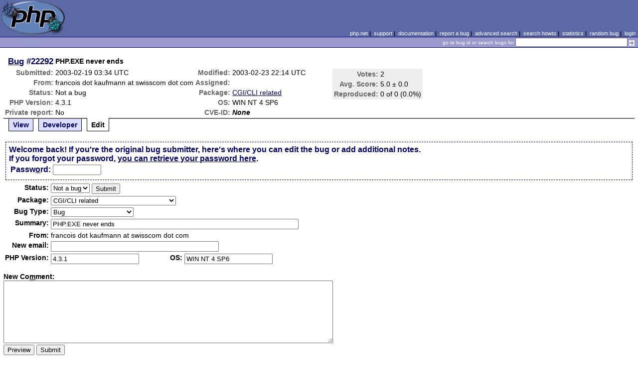

--- FILE ---
content_type: text/html; charset=UTF-8
request_url: https://bugs.php.net/bug.php?id=22292&edit=2
body_size: 6956
content:
<!DOCTYPE html>
<html lang="en">
<head>
    <meta charset="utf-8">
    
        <link rel='alternate' type='application/rss+xml' title='CGI/CLI related Bug #22292 - RDF' href='rss/bug.php?id=22292'>
        <link rel='alternate' type='application/rss+xml' title='CGI/CLI related Bug #22292 - RSS 2.0' href='rss/bug.php?id=22292&format=rss2'>
        <base href="https://bugs.php.net/">
    <title>PHP :: Bug #22292 :: PHP.EXE never ends</title>
    <link rel="shortcut icon" href="https://bugs.php.net/images/favicon.ico">
    <link rel="stylesheet" href="https://bugs.php.net/css/style.css">
</head>

<body>

<table id="top" class="head" cellspacing="0" cellpadding="0">
    <tr>
        <td class="head-logo">
            <a href="/"><img src="images/logo.png" alt="Bugs" vspace="2" hspace="2"></a>
        </td>

        <td class="head-menu">
            <a href="https://php.net/">php.net</a>&nbsp;|&nbsp;
            <a href="https://php.net/support.php">support</a>&nbsp;|&nbsp;
            <a href="https://php.net/docs.php">documentation</a>&nbsp;|&nbsp;
            <a href="report.php">report a bug</a>&nbsp;|&nbsp;
            <a href="search.php">advanced search</a>&nbsp;|&nbsp;
            <a href="search-howto.php">search howto</a>&nbsp;|&nbsp;
            <a href="stats.php">statistics</a>&nbsp;|&nbsp;
            <a href="random">random bug</a>&nbsp;|&nbsp;
            <a href="login.php">login</a>
        </td>
    </tr>

    <tr>
        <td class="head-search" colspan="2">
            <form method="get" action="search.php">
                <p class="head-search">
                    <input type="hidden" name="cmd" value="display">
                    <small>go to bug id or search bugs for</small>
                    <input class="small" type="text" name="search_for" value="" size="30">
                    <input type="image" src="images/small_submit_white.gif" alt="search" style="vertical-align: middle;">
                </p>
            </form>
        </td>
    </tr>
</table>

<table class="middle" cellspacing="0" cellpadding="0">
    <tr>
        <td class="content">
<div id="bugheader">
    <table id="details">
        <tr id="title">
            <th class="details" id="number"><a href="bug.php?id=22292">Bug</a>&nbsp;#22292</th>
            <td id="summary" colspan="5">PHP.EXE never ends</td>
        </tr>
        <tr id="submission">
            <th class="details">Submitted:</th>
            <td style="white-space: nowrap;">2003-02-19 03:34 UTC</td>
            <th class="details">Modified:</th>
            <td style="white-space: nowrap;">2003-02-23 22:14 UTC</td>
            <td rowspan="6">

                <table id="votes">
                    <tr><th class="details">Votes:</th><td>2</td></tr>
                    <tr><th class="details">Avg. Score:</th><td>5.0 &plusmn; 0.0</td></tr>
                    <tr><th class="details">Reproduced:</th><td>0 of 0 (0.0%)</td></tr>
                </table>

            </td>
        </tr>

        <tr id="submitter">
            <th class="details">From:</th>
            <td>francois &#x64;&#111;&#x74; kaufmann &#x61;&#116; swisscom &#x64;&#111;&#x74; com</td>
            <th class="details">Assigned:</th>
            <td></td>
        </tr>

        <tr id="categorization">
            <th class="details">Status:</th>
            <td>Not a bug</td>
            <th class="details">Package:</th>
            <td><a href="search.php?cmd=display&amp;package_name[]=CGI%2FCLI+related">CGI/CLI related</a></td>
        </tr>

        <tr id="situation">
            <th class="details">PHP Version:</th>
            <td>4.3.1</td>
            <th class="details">OS:</th>
            <td>WIN NT 4 SP6</td>
        </tr>

        <tr id="private">
            <th class="details">Private report:</th>
            <td>No</td>
            <th class="details">CVE-ID:</th>
            <td><em>None</em></td>
        </tr>
    </table>
</div>

<div class="controls">
<span id='control_0' class='control'><a href='bug.php?id=22292'>View</a></span>
<span id='control_1' class='control'><a href='bug.php?id=22292&amp;edit=1'>Developer</a></span>
<span id='control_2' class='control active'>Edit</span>
</div>
<div class="clear"></div>


<form id="update" action="bug.php?id=22292&amp;edit=2" method="post">

        <div class="explain">
                    Welcome back! If you're the original bug submitter, here's
            where you can edit the bug or add additional notes.<br>
            If you forgot your password, <a href="bug-pwd-finder.php?id=22292">you can retrieve your password here</a>.<br>
        
            <table>
                <tr>
                    <td class="details">Passw<span class="accesskey">o</span>rd:</td>
                    <td><input type="password" name="pw" value="" size="10" maxlength="20" accesskey="o"></td>
                                    </tr>
            </table>
        </div>
    <table>



        <tr>
            <th class="details">Status:</th>
            <td colspan="3">
                <select name="in[status]">
                    <option class="Nab">Not a bug</option>
                </select>


                <input type="hidden" name="id" value="22292">
                <input type="hidden" name="edit" value="2">
                <input type="submit" value="Submit">
            </td>
        </tr>
        <tr>
            <th class="details">Package:</th>
            <td colspan="3">
                <select name="in[package_name]">
                    <optgroup label="General Issues"
><option value="*General Issues">General Issues</option>
<option value="Filter related">Filter related</option>
<option value="JIT">JIT (Just In Time compilation)</option>
<option value="opcache">Opcache</option>
<option value="Output Control">Output Control</option>
<option value="Performance problem">Performance problem</option>
<option value="PHAR related">PHAR related</option>
<option value="PHP-GTK related">PHP-GTK related</option>
<option value="Systems problem">PHP.net Systems Operation problem</option>
<option value="Website problem">PHP.net Website problem</option>
<option value="Reflection related">Reflection related</option>
<option value="Reproducible crash">Reproducible crash</option>
<option value="Scripting Engine problem">Scripting Engine problem</option>
<option value="Session related">Session related</option>
<option value="SPL related">SPL related</option>
<option value="Streams related">Streams related</option>
<option value="Testing related">Testing related</option>
</optgroup>
<optgroup label="PDO related"
><option value="PDO related">PDO related</option>
<option value="PDO Core">PDO Core</option>
<option value="PDO DBlib">PDO DBlib</option>
<option value="PDO Firebird">PDO Firebird</option>
<option value="PDO MySQL">PDO MySQL</option>
<option value="PDO OCI">PDO OCI</option>
<option value="PDO ODBC">PDO ODBC</option>
<option value="PDO PgSQL">PDO PgSQL</option>
<option value="PDO SQLite">PDO SQLite</option>
</optgroup>
<optgroup label="Compile Issues"
><option value="*Compile Issues">Compile Issues</option>
<option value="Compile Failure">Compile Failure</option>
<option value="Compile Warning">Compile Warning</option>
</optgroup>
<optgroup label="Configuration Issues"
><option value="*Configuration Issues">Configuration Issues</option>
<option value="Dynamic loading">Dynamic loading</option>
<option value="PHP options/info functions">PHP options/info functions</option>
<option value="Safe Mode/open_basedir">Safe Mode/open_basedir related</option>
<option value="Windows Installer">Windows Installer related</option>
</optgroup>
<optgroup label="Web Server problem"
><option value="*Web Server problem">Web Server problem</option>
<option value="Apache related">Apache related</option>
<option value="Apache2 related">Apache2 related</option>
<option value="CGI/CLI related" selected="selected">CGI/CLI related</option>
<option value="FPM related">FPM related</option>
<option value="IIS related">IIS related</option>
<option value="iPlanet related">iPlanet related</option>
<option value="Other web server">Other web server</option>
<option value="Built-in web server">PHP built-in web server related</option>
<option value="PWS related">PWS related</option>
<option value="Servlet related">Servlet related</option>
</optgroup>
<optgroup label="Calendar problems"
><option value="*Calendar problems">Calendar problems</option>
<option value="Calendar related">Calendar related</option>
<option value="Date/time related">Date/time related</option>
</optgroup>
<optgroup label="Compression related"
><option value="*Compression related">Compression related</option>
<option value="Bzip2 Related">Bzip2 Related</option>
<option value="Zip Related">Zip Related</option>
<option value="Zlib related">Zlib related</option>
</optgroup>
<optgroup label="Directory/Filesystem functions"
><option value="*Directory/Filesystem functions">Directory/Filesystem functions</option>
<option value="Directory function related">Directory function related</option>
<option value="Filesystem function related">Filesystem function related</option>
</optgroup>
<optgroup label="Directory Services problems"
><option value="*Directory Services problems">Directory Services problems</option>
<option value="LDAP related">LDAP related</option>
</optgroup>
<optgroup label="Database Functions"
><option value="*Database Functions">Database Functions</option>
<option value="Adabas-D related">Adabas-D related</option>
<option value="DBM/DBA related">DBM/DBA related</option>
<option value="DBX related">DBX related</option>
<option value="FrontBase related">FrontBase related</option>
<option value="Ingres II related">Ingres II related</option>
<option value="InterBase related">InterBase related</option>
<option value="mSQL related">mSQL related</option>
<option value="MSSQL related">MSSQL related</option>
<option value="MySQL related">MySQL related</option>
<option value="MySQLi related">MySQLi related</option>
<option value="OCI8 related">OCI8 related</option>
<option value="ODBC related">ODBC related</option>
<option value="Oracle related">Oracle related</option>
<option value="PostgreSQL related">PostgreSQL related</option>
<option value="Solid related">Solid related</option>
<option value="SQLite related">SQLite related</option>
<option value="Sybase-ct (ctlib) related">Sybase-ct (ctlib) related</option>
</optgroup>
<optgroup label="Data Exchange functions"
><option value="*Data Exchange functions">Data Exchange functions</option>
<option value="JSON related">JSON related</option>
<option value="WDDX related">WDDX related</option>
</optgroup>
<optgroup label="Extensibility Functions"
><option value="*Extensibility Functions">Extensibility Functions</option>
<option value="COM related">COM related</option>
<option value="FFI">FFI (Foreign Function Interface)</option>
<option value="Java related">Java related</option>
<option value="ncurses related">ncurses related</option>
<option value="PCNTL related">PCNTL related</option>
<option value="POSIX related">POSIX functions related</option>
<option value="Program Execution">Program Execution</option>
<option value="Readline related">Readline related</option>
<option value="Semaphore related">Semaphore related</option>
<option value="Win32API related">Win32API related</option>
</optgroup>
<optgroup label="Graphics related"
><option value="*Graphics related">Graphics related</option>
<option value="EXIF related">EXIF related</option>
<option value="GD related">GD related</option>
<option value="GetImageSize related">GetImageSize related</option>
<option value="Ming related">Ming related</option>
</optgroup>
<optgroup label="Languages/Translation"
><option value="*Languages/Translation">Languages/Translation</option>
<option value="Gettext related">Gettext related</option>
<option value="ICONV related">ICONV related</option>
<option value="mbstring related">MBstring related</option>
<option value="Recode related">Recode related</option>
</optgroup>
<optgroup label="Mail Related"
><option value="*Mail Related">Mail Related</option>
<option value="IMAP related">IMAP related</option>
<option value="Mail related">mail function related</option>
</optgroup>
<optgroup label="Math Functions"
><option value="*Math Functions">Math Functions</option>
<option value="BC math related">BC math related</option>
<option value="GNU MP related">GNU MP related</option>
<option value="Math related">Math related</option>
</optgroup>
<optgroup label="Encryption and hash functions"
><option value="*Encryption and hash functions">Encryption and hash functions</option>
<option value="hash related">hash related</option>
<option value="mcrypt related">mcrypt related</option>
<option value="mhash related">mhash related</option>
<option value="OpenSSL related">OpenSSL related</option>
</optgroup>
<optgroup label="Network Functions"
><option value="*Network Functions">Network Functions</option>
<option value="FTP related">FTP related</option>
<option value="HTTP related">HTTP related</option>
<option value="Network related">Network related</option>
<option value="SNMP related">SNMP related</option>
<option value="Sockets related">Sockets related</option>
</optgroup>
<optgroup label="PDF functions"
><option value="*PDF functions">PDF functions</option>
<option value="PDF related">PDF related</option>
</optgroup>
<optgroup label="Programming Data Structures"
><option value="*Programming Data Structures">Programming Data Structures</option>
<option value="Arrays related">Arrays related</option>
<option value="Class/Object related">Class/Object related</option>
<option value="Strings related">Strings related</option>
<option value="Variables related">Variables related</option>
</optgroup>
<optgroup label="Regular Expressions"
><option value="*Regular Expressions">Regular Expressions</option>
<option value="PCRE related">PCRE related</option>
<option value="Regexps related">Regexps related</option>
</optgroup>
<optgroup label="Spelling functions"
><option value="*Spelling functions">Spelling functions</option>
<option value="Enchant related">Enchant related</option>
<option value="Pspell related">Pspell related</option>
</optgroup>
<optgroup label="XML functions"
><option value="*XML functions">XML functions</option>
<option value="DOM XML related">DOM XML related</option>
<option value="SimpleXML related">SimpleXML related</option>
<option value="SOAP related">SOAP related</option>
<option value="Tidy">Tidy</option>
<option value="XML Reader">XML Reader</option>
<option value="XML related">XML related</option>
<option value="XML Writer">XML Writer</option>
<option value="XMLRPC-EPI related">XMLRPC-EPI related</option>
<option value="XSLT related">XSLT related</option>
</optgroup>
<optgroup label="URL Functions"
><option value="*URL Functions">URL Functions</option>
<option value="cURL related">cURL related</option>
<option value="URL related">URL related</option>
</optgroup>
<optgroup label="Unicode Issues"
><option value="*Unicode Issues">Unicode Issues</option>
<option value="I18N and L10N related">I18N and L10N related</option>
<option value="Unicode Engine related">Unicode Engine related</option>
</optgroup>
<optgroup label="Unknown/Other Function"
><option value="Unknown/Other Function">Unknown/Other Function</option>
<option value="phpdbg">phpdbg</option>
</optgroup>
<optgroup label="PECL"
><option value="PECL">PECL</option>
<option value="PDO_INFORMIX">PDO_INFORMIX</option>
</optgroup>
                </select>
            </td>
        </tr>
        <tr>
            <th class="details">Bug Type:</th>
            <td colspan="3">
                <select name="in[bug_type]">
                    <option value="Bug" selected="selected">Bug</option><option value="Feature/Change Request">Feature/Change Request</option><option value="Documentation Problem">Documentation Problem</option><option value="Security">Security</option>                </select>
            </td>
        </tr>
        <tr>
            <th class="details">Summary:</th>
            <td colspan="3">
                <input type="text" size="60" maxlength="80" name="in[sdesc]" value="PHP.EXE never ends">
            </td>
        </tr>
        <tr>
            <th class="details">From:</th>
            <td colspan="3">
                francois &#x64;&#111;&#x74; kaufmann &#x61;&#116; swisscom &#x64;&#111;&#x74; com            </td>
        </tr>
        <tr>
            <th class="details">New email:</th>
            <td colspan="3">
                <input type="text" size="40" maxlength="40" name="in[email]" value="">
            </td>
        </tr>
        <tr>
            <th class="details">PHP Version:</th>
            <td><input type="text" size="20" maxlength="100" name="in[php_version]" value="4.3.1"></td>
            <th class="details">OS:</th>
            <td><input type="text" size="20" maxlength="32" name="in[php_os]" value="WIN NT 4 SP6"></td>
        </tr>
    </table>

    <p style="margin-bottom: 0em;">
        <label for="ncomment" accesskey="m"><b>New Co<span class="accesskey">m</span>ment:</b></label>
    </p>
            <textarea cols="80" rows="8" name="ncomment" id="ncomment" wrap="soft"></textarea>
    
    <p style="margin-top: 0em">
        <input type="submit" name="preview" value="Preview">&nbsp;<input type="submit" value="Submit">
    </p>

</form>



<div class='comment type_comment' ><a name="1045625683">&nbsp;</a><strong>[2003-02-19 03:34 UTC] francois &#x64;&#111;&#x74; kaufmann &#x61;&#116; swisscom &#x64;&#111;&#x74; com</strong>
<pre class='note'>Hi,

I just installed PHP 4.3.1 (old used version was 4.0.6) and every time I call a sript, the PHP.EXE does&#039;nt end! After a few calls, there are a lots of PHP.EXE running...

kaf

</pre>
</div><h2>Patches</h2>
<h2>Pull Requests</h2>
<h2 style="border-bottom:2px solid #666;margin-bottom:0;padding:5px 0;">History</h2><div id='comment_filter' class='controls comments'><span id='type_all' class='control active' onclick='do_comment(this);'>All</span><span id='type_comment' class='control ' onclick='do_comment(this);'>Comments</span><span id='type_log' class='control ' onclick='do_comment(this);'>Changes</span><span id='type_svn' class='control ' onclick='do_comment(this);'>Git/SVN commits</span><span id='type_related' class='control ' onclick='do_comment(this);'>Related reports</span>            </div>
            <div id='comments_view' style='clear:both;'>
<div class='comment type_comment' ><a name="1045626347">&nbsp;</a><strong>[2003-02-19 03:45 UTC] <a href="//people.php.net/sniper">sniper@php.net</a></strong>
<pre class='note'>Not enough information was provided for us to be able
to handle this bug. Please re-read the instructions at
<a href="http://bugs.php.net/how-to-report.php" rel="nofollow">http://bugs.php.net/how-to-report.php</a>

If you can provide more information, feel free to add it
to this bug and change the status back to &quot;Open&quot;.

Thank you for your interest in PHP.



</pre>
</div><div class='comment type_comment' ><a name="1045626734">&nbsp;</a><strong>[2003-02-19 03:52 UTC] francois &#x64;&#111;&#x74; kaufmann &#x61;&#116; swisscom &#x64;&#111;&#x74; com</strong>
<pre class='note'>While executing a simple script:
&lt;? echo &quot;Hello wolrd!&quot;; ?&gt;

The IE browser (<a href="http://MyWeb/foo.php" rel="nofollow">http://MyWeb/foo.php</a>) displays the content of the script and remains working.

The Task Manager of the Web server shows one instance of PHP.EXE.

Trying to call the page on a second IE, the will be a second PHP.EXE running and so on until no more memory...

My understanding was that &quot;&lt;?&quot; start an PHP.EXE instance and &quot;?&gt;&quot; kills it.
</pre>
</div><div class='comment type_comment' ><a name="1045627955">&nbsp;</a><strong>[2003-02-19 04:12 UTC] <a href="//people.php.net/sniper">sniper@php.net</a></strong>
<pre class='note'>What web server?

</pre>
</div><div class='comment type_comment' ><a name="1045628213">&nbsp;</a><strong>[2003-02-19 04:16 UTC] francois &#x64;&#111;&#x74; kaufmann &#x61;&#116; swisscom &#x64;&#111;&#x74; com</strong>
<pre class='note'>IIS 4
</pre>
</div><div class='comment type_comment' ><a name="1045628405">&nbsp;</a><strong>[2003-02-19 04:20 UTC] <a href="//people.php.net/sniper">sniper@php.net</a></strong>
<pre class='note'>Does this happen if your run php.exe on command line?

</pre>
</div><div class='comment type_comment' ><a name="1045628743">&nbsp;</a><strong>[2003-02-19 04:25 UTC] v &#x64;&#111;&#x74; robert &#x61;&#116; ouestfrance-multimedia &#x64;&#111;&#x74; com</strong>
<pre class='note'>I&#039;ve the same problem with NT4sp6a / IIS.

When using command line, i&#039;ve drwatson: access violation ...

But when using ISAPI, all work fine !

thanks to see post: <a href="http://bugs.php.net/?id=22291&amp;edit=1" rel="nofollow">http://bugs.php.net/?id=22291&amp;edit=1</a>
</pre>
</div><div class='comment type_comment' ><a name="1045628913">&nbsp;</a><strong>[2003-02-19 04:28 UTC] v &#x64;&#111;&#x74; robert &#x61;&#116; ouestfrance-multimedia &#x64;&#111;&#x74; com</strong>
<pre class='note'>script is:
&lt;? phpinfo(); ?&gt;

when using command line
in french dr watson say: 

L&#039;application, , a g?n?r? une erreur d&#039;application L&#039;erreur s&#039;est produite le  2/19/2003 ? 11:25:15.625 L&#039;exception g?n?r?e ?tait c0000005 ? l&#039;adresse 00e210c3 (&lt;nosymbols&gt;)
</pre>
</div><div class='comment type_comment' ><a name="1045629481">&nbsp;</a><strong>[2003-02-19 04:38 UTC] v &#x64;&#111;&#x74; robert &#x61;&#116; ouestfrance-multimedia &#x64;&#111;&#x74; com</strong>
<pre class='note'>I&#039;ve just tried to execute my script: &lt;? phpinfo(); ?&gt; with command line (php.exe toto.php) on another server with php release 4.2.3 and all work fine.

So it&#039;s not a bug ???
</pre>
</div><div class='comment type_comment' ><a name="1045630444">&nbsp;</a><strong>[2003-02-19 04:54 UTC] v &#x64;&#111;&#x74; robert &#x61;&#116; ouestfrance-multimedia &#x64;&#111;&#x74; com</strong>
<pre class='note'>When using command line, if extension=php_iisfunc.dll is on, i&#039;ve an error, but when it&#039;s off (in comment), i&#039;ve NO error.
</pre>
</div><div class='comment type_comment' ><a name="1045630606">&nbsp;</a><strong>[2003-02-19 04:56 UTC] francois &#x64;&#111;&#x74; kaufmann &#x61;&#116; swisscom &#x64;&#111;&#x74; com</strong>
<pre class='note'>I had the exactly same sympton as described below while starting the script on command line (Dr. Watson)

Now as suggested I change the config to use ISAPI inteed of CGI and it works :-)

The only concern is that IASPI is not yet considered as to be production quality!

Anyway, thanks the the help
kaf
</pre>
</div><div class='comment type_comment' ><a name="1045637575">&nbsp;</a><strong>[2003-02-19 06:52 UTC] cg &#x61;&#116; gordimer &#x64;&#111;&#x74; net</strong>
<pre class='note'>IMHO this should not be closed as the bug still exists (verified here too with IIS4/NT4).

Christoph
</pre>
</div><div class='comment type_comment' ><a name="1045638651">&nbsp;</a><strong>[2003-02-19 07:10 UTC] v &#x64;&#111;&#x74; robert &#x61;&#116; ouestfrance-multimedia &#x64;&#111;&#x74; com</strong>
<pre class='note'>Why have you closed the subject ? The bug is still here. We can&#039;t use the command line and the CGI !!

We need some explanations !
</pre>
</div><div class='comment type_comment' ><a name="1045638907">&nbsp;</a><strong>[2003-02-19 07:15 UTC] francois &#x64;&#111;&#x74; kaufmann &#x61;&#116; swisscom &#x64;&#111;&#x74; com</strong>
<pre class='note'>Excusez-moi!

I&#039;m sorry, I rode the reply below wich says it is not a bug!
But the fellow tryied it with 4.2.3 and we are talking from 4.3.1....

It&#039;s open again
kaf
</pre>
</div><div class='comment type_comment' ><a name="1045659549">&nbsp;</a><strong>[2003-02-19 12:59 UTC] <a href="//people.php.net/shane">shane@php.net</a></strong>
<pre class='note'>kaf,
Are you using the iisfunc.dll extension?  If so, please comment it out, and see if you still have the problem with php not ending.  If not, let us know. 

</pre>
</div><div class='comment type_comment' ><a name="1045793203">&nbsp;</a><strong>[2003-02-21 02:06 UTC] francois &#x64;&#111;&#x74; kaufmann &#x61;&#116; swisscom &#x64;&#111;&#x74; com</strong>
<pre class='note'>Hi,

Since we could&#039;nt come back on the first server, we use it, I did the test on another server wich has &#039;little&#039; different config (Win2000 SP2, IIS 5) and there is the same symptom.
So I comment iisfunc.dll out and Yes, it works! PHP.EXE stops after serving the page....

kaf
</pre>
</div><div class='comment type_comment' ><a name="1046032661">&nbsp;</a><strong>[2003-02-23 20:37 UTC] <a href="//people.php.net/shane">shane@php.net</a></strong>
<pre class='note'>Ok, this is a duplicate of <a href='bug.php?id=22291'>bug 22291</a>, the bug is in iisfunc.dll.  I&#039;m closing this bug, refer to 22291 for this issue.
</pre>
</div><div class='comment type_comment' ><a name="1046038497">&nbsp;</a><strong>[2003-02-23 22:14 UTC] <a href="//people.php.net/sniper">sniper@php.net</a></strong>
<pre class='note'>Please do not submit the same bug more than once. An existing
bug report already describes this very problem. Even if you feel
that your issue is somewhat different, the resolution is likely
to be the same. Because of this, we hope you add your comments
to the existing bug instead.

Thank you for your interest in PHP.

See <a href='bug.php?id=22291'>bug #22291</a>

</pre>
</div><div class='comment type_comment' ><a name="1057899238">&nbsp;</a><strong>[2003-07-11 04:53 UTC] jouanneau &#x61;&#116; netcourrier &#x64;&#111;&#x74; com</strong>
<pre class='note'>I&#039;ve got same problem, but php_iisfunc.dll extension is off !
NT4 + IIS4 + PHP 4.3.1 (CGI) + php_sybase_ct.dll
In fact, i discover that :

- in a php page, i&#039;ve got a big sql query, so it take many time to display the result in my browser. During this time, the php.exe process take 0% of consuming time of CPU, and the sqlsrvr.exe process (sybase) take x% of CPU (well, it execute the query).

- if i click on the stop button in my browser, then the php.exe process take all CPU (90-100% !), and the sqlsrvr.exe only 0%. And the  php.exe process never ends.
- if i don&#039;t click on the stop button, after long time (because of big query), i&#039;ve got the result in my page, and the process php.exe stop. 
Yes, i know it&#039;s bad to have a big query like this, but it&#039;s not the problem here, and i have optimized it after discovering this problem of no end of php.exe process. This problem of no end is still here..

hope that information can help developper to resolv this bug ..
</pre>
</div></div>
        </td>
    </tr>
</table>

<script src='js/util.js'></script>
<script src='https://ajax.googleapis.com/ajax/libs/jquery/1.4.2/jquery.min.js'></script>
<script src="js/jquery.cookie.js"></script>
<script>
function do_comment(nd)
{
    $('#comment_filter > .control.active').removeClass("active");
    $(nd).addClass("active");

    $.cookie('history_tab', nd.id, { expires: 365 });

    if (nd.id == 'type_all') {
        $('#comments_view > .comment:hidden').show('slow');
    } else {
        $('#comments_view > .comment').each(function(i) {
            if ($(this).hasClass(nd.id)) {
                $(this).show('slow');
            } else {
                $(this).hide('slow');
            }
        });
    }
    return false;
}
</script>
<table class="foot" cellspacing="0" cellpadding="0">
    <tr>
        <td class="foot-bar" colspan="2">&nbsp;</td>
    </tr>

    <tr>
        <td class="foot-copy">
            <small>
                <a href="https://php.net/"><img src="images/logo-small.gif" align="left" valign="middle" hspace="3" alt="PHP"></a>
                <a href="https://php.net/copyright.php">Copyright &copy; 2001-2025 The PHP Group</a><br>
                All rights reserved.
            </small>
        </td>
        <td class="foot-source">
            <small>Last updated: Fri Nov 21 22:00:01 2025 UTC</small>
        </td>
    </tr>
</table>
</body>
</html>
